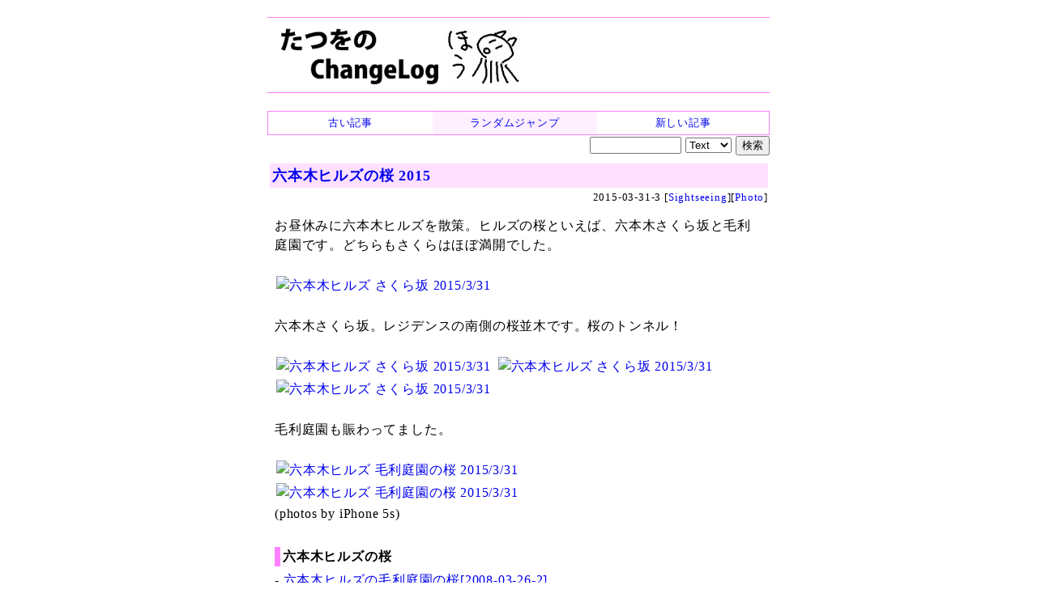

--- FILE ---
content_type: text/html
request_url: https://chalow.net/2015-03-31-3.html
body_size: 10275
content:
<!DOCTYPE html>
<html lang="ja">
<head prefix="og: http://ogp.me/ns# fb: http://ogp.me/ns/fb# article: http://ogp.me/ns/article#">
<meta charset="utf-8">
<link rel="canonical" href="https://chalow.net/2015-03-31-3.html">
<title>六本木ヒルズの桜 2015 (たつをの ChangeLog)</title>
<link rel="author" href="https://twitter.com/yto" />
<meta name="description" content="お昼休みに六本木ヒルズを散策。ヒルズの桜といえば、六本木さくら坂と毛利庭園です。どちらもさくらはほぼ満開でした。[六本木ヒルズ さくら坂 2015/3/31]六..."/>
<meta property="og:type" content="article"/>
<meta property="og:title" content="六本木ヒルズの桜 2015"/>
<meta property="og:image" content="https://farm8.staticflickr.com/7631/16800316849_006a3dda73.jpg"/>
<meta property="og:description" content="お昼休みに六本木ヒルズを散策。ヒルズの桜といえば、六本木さくら坂と毛利庭園です。どちらもさくらはほぼ満開でした。[六本木ヒルズ さくら坂 2015/3/31]六..."/>
<meta property="og:url" content="https://chalow.net/2015-03-31-3.html"/>
<meta property="og:site_name" content="たつをの ChangeLog"/>
<meta property="og:locale" content="ja_JP"/>
<meta property="fb:admins" content="tatsuo.yamashita"/>
<meta name="twitter:card" content="summary"/>
<meta name="twitter:site" content="@yto"/>
<meta name="twitter:title" content="六本木ヒルズの桜 2015"/>
<meta name="twitter:description" content="お昼休みに六本木ヒルズを散策。ヒルズの桜といえば、六本木さくら坂と毛利庭園です。どちらもさくらはほぼ満開でした。[六本木ヒルズ さくら坂 2015/3/31]六..."/>
<meta name="twitter:image" content="https://farm8.staticflickr.com/7631/16800316849_006a3dda73.jpg"/>

<!-- [START] responsive design (2015/2/9) -->
<meta name="viewport" content="width=device-width,user-scalable=yes">
<link media="only screen and (max-device-width:701px)" rel="stylesheet" href="smart.css">
<link media="screen and (min-device-width:700px)" rel="stylesheet" href="diary.css">
<!-- [END] responsive design (2015/2/9) -->
<meta name="format-detection" content="telephone=no">
<link rel="alternate" type="application/rss+xml" title="RSS" href="https://chalow.net/cl.rdf">
<link rel="icon" HREF="https://chalow.net/favicon.ico">

<script>
function show_hide(id) {
  if (!document.getElementById) return;
  if (!document.getElementById(id)) return;
  if (document.getElementById(id).style.display != "block")
    document.getElementById(id).style.display = "block";
  else
    document.getElementById(id).style.display = "none";
}
function load_html(id,url,charset) {
  if (!document.getElementById) return;
  var element = document.getElementById(id);
  if (element.innerHTML) return;
  var xmlhttp = new XMLHttpRequest();
  if (!xmlhttp) return;
  if (charset) xmlhttp.overrideMimeType('text/html; charset='+charset);
  xmlhttp.open("GET", url, true);
  xmlhttp.onreadystatechange=function() {
    if (xmlhttp.readyState==4 && xmlhttp.status == 200) {
      var c = xmlhttp.responseText;
      element.innerHTML = c.replace(/^document.+?'(.+)'.+;/, "$1");
    }
  }
  xmlhttp.send(null)
}
</script>
</head>
<body>
<!-- Google tag (gtag.js) -->
<script async src="https://www.googletagmanager.com/gtag/js?id=G-J65SG8L0L1"></script>
<script>
  window.dataLayer = window.dataLayer || [];
  function gtag(){dataLayer.push(arguments);}
  gtag('js', new Date());

  gtag('config', 'G-J65SG8L0L1');
</script>
<div id="body">

<div id="banner">
<h1 id="index-page-title">
<a href="https://chalow.net/"><img src="//chalow.net/images/yto-logo-hou.png"
 border="0" alt="たつをの ChangeLog" /></a>
</h1>
</div>

<div class="robots-nocontent">
<div style="border:solid 1px #ff80ff">
  <table width="100%" cellpadding=0 cellspacing=0 style="font-size:small"><tr>
  <td style="width:33%;text-align:center;padding:2px;background-color:#ffffff;">
  
   <a href="2015-03-31-2.html"><div style="width:100%;height:100%">古い記事</div></a>
  
  <td style="width:33%;text-align:center;padding:2px;background-color:#fff0ff;">
    <a href="clnext.cgi?random=1" rel="nofollow"><div style="width:100%;height:100%">ランダムジャンプ</div></a>
  </td>
  <td style="text-align:center;padding:2px;background-color:#ffffff;">
  
    <a href="2015-04-01-1.html"><div style="width:100%;height:100%">新しい記事</div></a>
  
  </td>
  </tr></table>
</div>

<div style="width:100%;text-align:right;">
<form method="get" action="clsearch.cgi" style="margin:0;padding:0">
<input type="text" name="key" size="12" />
<select name="mode">
<option value="0" selected>Text
<option value="1">HTML
<option value="2">Title
</select>
<input type="submit" value="検索" />
</form>
</div>

</div>

<div clear="all" style="clear:both"></div>

<div id="content">

<div class="item">

<div class="sbm_area">
<!-- /sbm_area --></div>

<!-- start:2015-03-31-3 --> 
<div class="autopagerize_page_element">
<!-- google_ad_section_start(weight=) -->

<div class="ititle">
<h2><a href="./2015-03-31-3.html">六本木ヒルズの桜 2015</a></h2>

<div class="sbm_area">
2015-03-31-3 
[<a href="cat/Sightseeing/">Sightseeing</a>][<a href="cat/Photo/">Photo</a>]
<!-- /sbm_area --></div>
<!-- /ititle --></div>

<div class="section">
お昼休みに六本木ヒルズを散策。ヒルズの桜といえば、六本木さくら坂と毛利庭園です。どちらもさくらはほぼ満開でした。<br />
<br />

<a href="https://www.flickr.com/photos/yto/16800316849" title="六本木ヒルズ さくら坂 2015/3/31 by Tatsuo Yamashita, on Flickr"><img src="https://farm8.staticflickr.com/7631/16800316849_006a3dda73.jpg" width="500" height="375" alt="六本木ヒルズ さくら坂 2015/3/31"></a>
<br />
<!-- readmore --><br />
六本木さくら坂。レジデンスの南側の桜並木です。桜のトンネル！<br />
<br />

<a href="https://www.flickr.com/photos/yto/16985616191" title="六本木ヒルズ さくら坂 2015/3/31 by Tatsuo Yamashita, on Flickr"><img src="https://farm9.staticflickr.com/8747/16985616191_55f7e85656.jpg" width="500" height="375" alt="六本木ヒルズ さくら坂 2015/3/31"></a>
<a href="https://www.flickr.com/photos/yto/16799065930" title="六本木ヒルズ さくら坂 2015/3/31 by Tatsuo Yamashita, on Flickr"><img src="https://farm8.staticflickr.com/7638/16799065930_dcd838d194.jpg" width="500" height="375" alt="六本木ヒルズ さくら坂 2015/3/31"></a>
<a href="https://www.flickr.com/photos/yto/16779127217" title="六本木ヒルズ さくら坂 2015/3/31 by Tatsuo Yamashita, on Flickr"><img src="https://farm9.staticflickr.com/8685/16779127217_d6de4a79fc.jpg" width="500" height="375" alt="六本木ヒルズ さくら坂 2015/3/31"></a>
<br />
<br />
毛利庭園も賑わってました。<br />
<br />

<a href="https://www.flickr.com/photos/yto/16799072930" title="六本木ヒルズ 毛利庭園の桜 2015/3/31 by Tatsuo Yamashita, on Flickr"><img src="https://farm9.staticflickr.com/8694/16799072930_a3df680147.jpg" width="500" height="375" alt="六本木ヒルズ 毛利庭園の桜 2015/3/31"></a>
<a href="https://www.flickr.com/photos/yto/16799074670" title="六本木ヒルズ 毛利庭園の桜 2015/3/31 by Tatsuo Yamashita, on Flickr"><img src="https://farm9.staticflickr.com/8734/16799074670_fea3405633.jpg" width="500" height="375" alt="六本木ヒルズ 毛利庭園の桜 2015/3/31"></a>
<br />
(photos by iPhone 5s)<br />
<br />
<h4>六本木ヒルズの桜</h4>
- <a href="2008-03-26-2.html">六本木ヒルズの毛利庭園の桜[2008-03-26-2]</a><br />

<!-- /section --></div>
<!-- google_ad_section_end -->


<!-- /autopagerize_page_element --></div>
<!-- end:2015-03-31-3 -->
<p class="footer">書いてる人：たつを</p>
<!-- /item --></div>

<div class="robots-nocontent">

<!-- autopagerize_insert_before -->
<div class="autopagerize_insert_before">
</div>
<!-- /autopagerize_insert_before -->

<!-- /robots-nocontent --></div>

<!-- /content --></div>

<div class="robots-nocontent" id="links">

<div class="stdbox">
<table>
<tr><th style="CURSOR:pointer;COLOR:blue;" onclick="load_html('link_latest_c','var/clog.js','utf-8');show_hide('link_latest')">最近の記事</th></tr>
<tr id="link_latest" style="display:none"><td id="link_latest_c"></td></tr>
</table>
</div>
<div class="stdbox">
<table>
<tr><th style="CURSOR:pointer;COLOR:blue;" onclick="load_html('link_ps_c','var/tuiki.js','utf-8');show_hide('link_ps')">最近追記された記事</th></tr>
<tr id="link_ps" style="display:none"><td id="link_ps_c"></td></tr>
</table>
</div>

</div>

<div class="robots-nocontent" id="footer">

<!-- myservice banner --><!-- /myservice banner -->

<div>記事一覧: <a href="./2015-03.html">2015-03</a> / <a href="./2015-03-31.html">2015-03-31</a>
</div>


<div style="border:solid 1px #ff80ff">
  <table width="100%" cellpadding=0 cellspacing=0 style="font-size:small"><tr>
  <td style="width:33%;text-align:center;padding:2px;background-color:#ffffff;">
  
   <a href="2015-03-31-2.html"><div style="width:100%;height:100%">古い記事</div></a>
  
  <td style="width:33%;text-align:center;padding:2px;background-color:#fff0ff;">
    <a href="clnext.cgi?random=1" rel="nofollow"><div style="width:100%;height:100%">ランダムジャンプ</div></a>
  </td>
  <td style="text-align:center;padding:2px;background-color:#ffffff;">
  
    <a href="2015-04-01-1.html"><div style="width:100%;height:100%">新しい記事</div></a>
  
  </td>
  </tr></table>
</div>

<div style="width:100%;text-align:right;">
<form method="get" action="clsearch.cgi" style="margin:0;padding:0">
<input type="text" name="key" size="12" />
<select name="mode">
<option value="0" selected>Text
<option value="1">HTML
<option value="2">Title
</select>
<input type="submit" value="検索" />
</form>
</div>



<div class="comment"><!-- comment -->
<b>メッセージ送信：</b>
<a target="_blank" href="https://docs.google.com/forms/d/e/1FAIpQLScfp3jamsJ_o0EbbZulVOh0-zYArt7mNMMGxp1AhPfAgRuJLg/viewform?usp=pp_url&entry.1279233392=https://chalow.net/2015-03-31-3.html">ブログ運営者宛のメッセージをこっそり送信できます（非公開）</a>
<!-- /comment --></div>

<!-- PR --><!-- /PR -->
<!-- /footer --></div>

</div>

</body>
</html>
